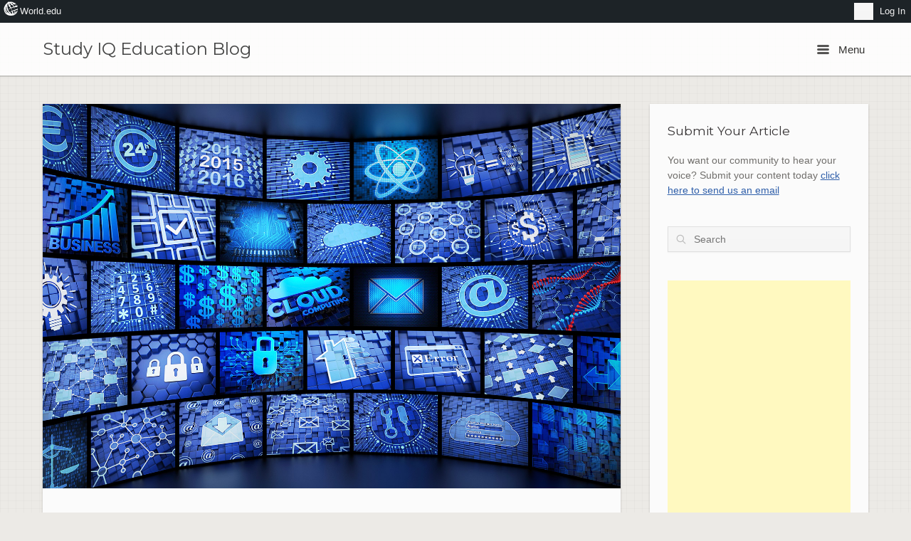

--- FILE ---
content_type: text/html; charset=UTF-8
request_url: https://soby.world.edu/2019/01/09/an-analysis-on-the-current-status-and-developing-trends-of-web-contents-creation-in-china/
body_size: 17163
content:
<!DOCTYPE html>
<html lang="en-US">
<head>
	<meta charset="UTF-8" />
	<link rel="profile" href="https://gmpg.org/xfn/11" />
	<link rel="pingback" href="https://soby.world.edu/xmlrpc.php" />
	
	<meta name='robots' content='index, follow, max-image-preview:large, max-snippet:-1, max-video-preview:-1' />
	<style>img:is([sizes="auto" i], [sizes^="auto," i]) { contain-intrinsic-size: 3000px 1500px }</style>
	
	<!-- This site is optimized with the Yoast SEO plugin v26.4 - https://yoast.com/wordpress/plugins/seo/ -->
	<title>An Analysis on the Current Status and Developing Trends of Web Contents Creation in China - Study IQ Education Blog</title>
	<link rel="canonical" href="https://soby.world.edu/2019/01/09/an-analysis-on-the-current-status-and-developing-trends-of-web-contents-creation-in-china/" class="yoast-seo-meta-tag" />
	<meta property="og:locale" content="en_US" class="yoast-seo-meta-tag" />
	<meta property="og:type" content="article" class="yoast-seo-meta-tag" />
	<meta property="og:title" content="An Analysis on the Current Status and Developing Trends of Web Contents Creation in China - Study IQ Education Blog" class="yoast-seo-meta-tag" />
	<meta property="og:description" content="The Mobile Web Era is a era with the &#8220;contents&#8221; be the &#8220;King&#8221;. If you don&#8217;t have concrete content, why would the users/visitors come to your web platform? Without contents, how could you cultivate your desired user habits? The convenience of the Mobile Internet has gradually become a basic feature, and a new round of [&hellip;]" class="yoast-seo-meta-tag" />
	<meta property="og:url" content="https://soby.world.edu/2019/01/09/an-analysis-on-the-current-status-and-developing-trends-of-web-contents-creation-in-china/" class="yoast-seo-meta-tag" />
	<meta property="og:site_name" content="Study IQ Education Blog" class="yoast-seo-meta-tag" />
	<meta property="article:published_time" content="2019-01-09T21:33:36+00:00" class="yoast-seo-meta-tag" />
	<meta property="og:image" content="https://soby.world.edu/wp-content/uploads/2019/01/Developing-Trends.jpg" class="yoast-seo-meta-tag" />
	<meta property="og:image:width" content="1600" class="yoast-seo-meta-tag" />
	<meta property="og:image:height" content="1065" class="yoast-seo-meta-tag" />
	<meta property="og:image:type" content="image/jpeg" class="yoast-seo-meta-tag" />
	<meta name="author" content="Rosarito Soby" class="yoast-seo-meta-tag" />
	<meta name="twitter:card" content="summary_large_image" class="yoast-seo-meta-tag" />
	<meta name="twitter:label1" content="Written by" class="yoast-seo-meta-tag" />
	<meta name="twitter:data1" content="Rosarito Soby" class="yoast-seo-meta-tag" />
	<meta name="twitter:label2" content="Est. reading time" class="yoast-seo-meta-tag" />
	<meta name="twitter:data2" content="6 minutes" class="yoast-seo-meta-tag" />
	<script type="application/ld+json" class="yoast-schema-graph">{"@context":"https://schema.org","@graph":[{"@type":"WebPage","@id":"https://soby.world.edu/2019/01/09/an-analysis-on-the-current-status-and-developing-trends-of-web-contents-creation-in-china/","url":"https://soby.world.edu/2019/01/09/an-analysis-on-the-current-status-and-developing-trends-of-web-contents-creation-in-china/","name":"An Analysis on the Current Status and Developing Trends of Web Contents Creation in China - Study IQ Education Blog","isPartOf":{"@id":"https://soby.world.edu/#website"},"primaryImageOfPage":{"@id":"https://soby.world.edu/2019/01/09/an-analysis-on-the-current-status-and-developing-trends-of-web-contents-creation-in-china/#primaryimage"},"image":{"@id":"https://soby.world.edu/2019/01/09/an-analysis-on-the-current-status-and-developing-trends-of-web-contents-creation-in-china/#primaryimage"},"thumbnailUrl":"https://soby.world.edu/wp-content/uploads/2019/01/Developing-Trends.jpg","datePublished":"2019-01-09T21:33:36+00:00","author":{"@id":"https://soby.world.edu/#/schema/person/aa79013ca597486712998e9bce02c49e"},"breadcrumb":{"@id":"https://soby.world.edu/2019/01/09/an-analysis-on-the-current-status-and-developing-trends-of-web-contents-creation-in-china/#breadcrumb"},"inLanguage":"en-US","potentialAction":[{"@type":"ReadAction","target":["https://soby.world.edu/2019/01/09/an-analysis-on-the-current-status-and-developing-trends-of-web-contents-creation-in-china/"]}]},{"@type":"ImageObject","inLanguage":"en-US","@id":"https://soby.world.edu/2019/01/09/an-analysis-on-the-current-status-and-developing-trends-of-web-contents-creation-in-china/#primaryimage","url":"https://soby.world.edu/wp-content/uploads/2019/01/Developing-Trends.jpg","contentUrl":"https://soby.world.edu/wp-content/uploads/2019/01/Developing-Trends.jpg","width":1600,"height":1065,"caption":"Developing Trends"},{"@type":"BreadcrumbList","@id":"https://soby.world.edu/2019/01/09/an-analysis-on-the-current-status-and-developing-trends-of-web-contents-creation-in-china/#breadcrumb","itemListElement":[{"@type":"ListItem","position":1,"name":"Home","item":"https://soby.world.edu/"},{"@type":"ListItem","position":2,"name":"An Analysis on the Current Status and Developing Trends of Web Contents Creation in China"}]},{"@type":"WebSite","@id":"https://soby.world.edu/#website","url":"https://soby.world.edu/","name":"Study IQ Education Blog","description":"Study IQ is one of the most loved education platform worldwide especially for competitive exam preparation.","potentialAction":[{"@type":"SearchAction","target":{"@type":"EntryPoint","urlTemplate":"https://soby.world.edu/?s={search_term_string}"},"query-input":{"@type":"PropertyValueSpecification","valueRequired":true,"valueName":"search_term_string"}}],"inLanguage":"en-US"},{"@type":"Person","@id":"https://soby.world.edu/#/schema/person/aa79013ca597486712998e9bce02c49e","name":"Rosarito Soby","image":{"@type":"ImageObject","inLanguage":"en-US","@id":"https://soby.world.edu/#/schema/person/image/b237bd27232cdc527f19bc88377bbf95","url":"https://secure.gravatar.com/avatar/27b830015e9fe71153d2030460eb3f836dd9d86906e7eb6788b17e732c0ef9a7?s=96&d=mm&r=g","contentUrl":"https://secure.gravatar.com/avatar/27b830015e9fe71153d2030460eb3f836dd9d86906e7eb6788b17e732c0ef9a7?s=96&d=mm&r=g","caption":"Rosarito Soby"},"url":"https://soby.world.edu/author/losrios/"}]}</script>
	<!-- / Yoast SEO plugin. -->


<link rel='dns-prefetch' href='//fonts.googleapis.com' />
<link rel="alternate" type="application/rss+xml" title="Study IQ Education Blog &raquo; Feed" href="https://soby.world.edu/feed/" />
<script type="text/javascript">
/* <![CDATA[ */
window._wpemojiSettings = {"baseUrl":"https:\/\/s.w.org\/images\/core\/emoji\/16.0.1\/72x72\/","ext":".png","svgUrl":"https:\/\/s.w.org\/images\/core\/emoji\/16.0.1\/svg\/","svgExt":".svg","source":{"concatemoji":"https:\/\/soby.world.edu\/wp-includes\/js\/wp-emoji-release.min.js?ver=6.8.3"}};
/*! This file is auto-generated */
!function(s,n){var o,i,e;function c(e){try{var t={supportTests:e,timestamp:(new Date).valueOf()};sessionStorage.setItem(o,JSON.stringify(t))}catch(e){}}function p(e,t,n){e.clearRect(0,0,e.canvas.width,e.canvas.height),e.fillText(t,0,0);var t=new Uint32Array(e.getImageData(0,0,e.canvas.width,e.canvas.height).data),a=(e.clearRect(0,0,e.canvas.width,e.canvas.height),e.fillText(n,0,0),new Uint32Array(e.getImageData(0,0,e.canvas.width,e.canvas.height).data));return t.every(function(e,t){return e===a[t]})}function u(e,t){e.clearRect(0,0,e.canvas.width,e.canvas.height),e.fillText(t,0,0);for(var n=e.getImageData(16,16,1,1),a=0;a<n.data.length;a++)if(0!==n.data[a])return!1;return!0}function f(e,t,n,a){switch(t){case"flag":return n(e,"\ud83c\udff3\ufe0f\u200d\u26a7\ufe0f","\ud83c\udff3\ufe0f\u200b\u26a7\ufe0f")?!1:!n(e,"\ud83c\udde8\ud83c\uddf6","\ud83c\udde8\u200b\ud83c\uddf6")&&!n(e,"\ud83c\udff4\udb40\udc67\udb40\udc62\udb40\udc65\udb40\udc6e\udb40\udc67\udb40\udc7f","\ud83c\udff4\u200b\udb40\udc67\u200b\udb40\udc62\u200b\udb40\udc65\u200b\udb40\udc6e\u200b\udb40\udc67\u200b\udb40\udc7f");case"emoji":return!a(e,"\ud83e\udedf")}return!1}function g(e,t,n,a){var r="undefined"!=typeof WorkerGlobalScope&&self instanceof WorkerGlobalScope?new OffscreenCanvas(300,150):s.createElement("canvas"),o=r.getContext("2d",{willReadFrequently:!0}),i=(o.textBaseline="top",o.font="600 32px Arial",{});return e.forEach(function(e){i[e]=t(o,e,n,a)}),i}function t(e){var t=s.createElement("script");t.src=e,t.defer=!0,s.head.appendChild(t)}"undefined"!=typeof Promise&&(o="wpEmojiSettingsSupports",i=["flag","emoji"],n.supports={everything:!0,everythingExceptFlag:!0},e=new Promise(function(e){s.addEventListener("DOMContentLoaded",e,{once:!0})}),new Promise(function(t){var n=function(){try{var e=JSON.parse(sessionStorage.getItem(o));if("object"==typeof e&&"number"==typeof e.timestamp&&(new Date).valueOf()<e.timestamp+604800&&"object"==typeof e.supportTests)return e.supportTests}catch(e){}return null}();if(!n){if("undefined"!=typeof Worker&&"undefined"!=typeof OffscreenCanvas&&"undefined"!=typeof URL&&URL.createObjectURL&&"undefined"!=typeof Blob)try{var e="postMessage("+g.toString()+"("+[JSON.stringify(i),f.toString(),p.toString(),u.toString()].join(",")+"));",a=new Blob([e],{type:"text/javascript"}),r=new Worker(URL.createObjectURL(a),{name:"wpTestEmojiSupports"});return void(r.onmessage=function(e){c(n=e.data),r.terminate(),t(n)})}catch(e){}c(n=g(i,f,p,u))}t(n)}).then(function(e){for(var t in e)n.supports[t]=e[t],n.supports.everything=n.supports.everything&&n.supports[t],"flag"!==t&&(n.supports.everythingExceptFlag=n.supports.everythingExceptFlag&&n.supports[t]);n.supports.everythingExceptFlag=n.supports.everythingExceptFlag&&!n.supports.flag,n.DOMReady=!1,n.readyCallback=function(){n.DOMReady=!0}}).then(function(){return e}).then(function(){var e;n.supports.everything||(n.readyCallback(),(e=n.source||{}).concatemoji?t(e.concatemoji):e.wpemoji&&e.twemoji&&(t(e.twemoji),t(e.wpemoji)))}))}((window,document),window._wpemojiSettings);
/* ]]> */
</script>

<link rel='stylesheet' id='dashicons-css' href='https://soby.world.edu/wp-includes/css/dashicons.min.css?ver=6.8.3' type='text/css' media='all' />
<link rel='stylesheet' id='admin-bar-css' href='https://soby.world.edu/wp-includes/css/admin-bar.min.css?ver=6.8.3' type='text/css' media='all' />
<style id='admin-bar-inline-css' type='text/css'>

		@media screen { html { margin-top: 32px !important; } }
		@media screen and ( max-width: 782px ) { html { margin-top: 46px !important; } }
	
@media print { #wpadminbar { display:none; } }
</style>
<link rel='stylesheet' id='amp-icons-css' href='https://soby.world.edu/wp-content/plugins/amp/assets/css/amp-icons.css?ver=2.5.5' type='text/css' media='all' />
<style id='wp-emoji-styles-inline-css' type='text/css'>

	img.wp-smiley, img.emoji {
		display: inline !important;
		border: none !important;
		box-shadow: none !important;
		height: 1em !important;
		width: 1em !important;
		margin: 0 0.07em !important;
		vertical-align: -0.1em !important;
		background: none !important;
		padding: 0 !important;
	}
</style>
<link rel='stylesheet' id='wp-block-library-css' href='https://soby.world.edu/wp-includes/css/dist/block-library/style.min.css?ver=6.8.3' type='text/css' media='all' />
<style id='classic-theme-styles-inline-css' type='text/css'>
/*! This file is auto-generated */
.wp-block-button__link{color:#fff;background-color:#32373c;border-radius:9999px;box-shadow:none;text-decoration:none;padding:calc(.667em + 2px) calc(1.333em + 2px);font-size:1.125em}.wp-block-file__button{background:#32373c;color:#fff;text-decoration:none}
</style>
<style id='co-authors-plus-coauthors-style-inline-css' type='text/css'>
.wp-block-co-authors-plus-coauthors.is-layout-flow [class*=wp-block-co-authors-plus]{display:inline}

</style>
<style id='co-authors-plus-avatar-style-inline-css' type='text/css'>
.wp-block-co-authors-plus-avatar :where(img){height:auto;max-width:100%;vertical-align:bottom}.wp-block-co-authors-plus-coauthors.is-layout-flow .wp-block-co-authors-plus-avatar :where(img){vertical-align:middle}.wp-block-co-authors-plus-avatar:is(.alignleft,.alignright){display:table}.wp-block-co-authors-plus-avatar.aligncenter{display:table;margin-inline:auto}

</style>
<style id='co-authors-plus-image-style-inline-css' type='text/css'>
.wp-block-co-authors-plus-image{margin-bottom:0}.wp-block-co-authors-plus-image :where(img){height:auto;max-width:100%;vertical-align:bottom}.wp-block-co-authors-plus-coauthors.is-layout-flow .wp-block-co-authors-plus-image :where(img){vertical-align:middle}.wp-block-co-authors-plus-image:is(.alignfull,.alignwide) :where(img){width:100%}.wp-block-co-authors-plus-image:is(.alignleft,.alignright){display:table}.wp-block-co-authors-plus-image.aligncenter{display:table;margin-inline:auto}

</style>
<style id='global-styles-inline-css' type='text/css'>
:root{--wp--preset--aspect-ratio--square: 1;--wp--preset--aspect-ratio--4-3: 4/3;--wp--preset--aspect-ratio--3-4: 3/4;--wp--preset--aspect-ratio--3-2: 3/2;--wp--preset--aspect-ratio--2-3: 2/3;--wp--preset--aspect-ratio--16-9: 16/9;--wp--preset--aspect-ratio--9-16: 9/16;--wp--preset--color--black: #000000;--wp--preset--color--cyan-bluish-gray: #abb8c3;--wp--preset--color--white: #ffffff;--wp--preset--color--pale-pink: #f78da7;--wp--preset--color--vivid-red: #cf2e2e;--wp--preset--color--luminous-vivid-orange: #ff6900;--wp--preset--color--luminous-vivid-amber: #fcb900;--wp--preset--color--light-green-cyan: #7bdcb5;--wp--preset--color--vivid-green-cyan: #00d084;--wp--preset--color--pale-cyan-blue: #8ed1fc;--wp--preset--color--vivid-cyan-blue: #0693e3;--wp--preset--color--vivid-purple: #9b51e0;--wp--preset--gradient--vivid-cyan-blue-to-vivid-purple: linear-gradient(135deg,rgba(6,147,227,1) 0%,rgb(155,81,224) 100%);--wp--preset--gradient--light-green-cyan-to-vivid-green-cyan: linear-gradient(135deg,rgb(122,220,180) 0%,rgb(0,208,130) 100%);--wp--preset--gradient--luminous-vivid-amber-to-luminous-vivid-orange: linear-gradient(135deg,rgba(252,185,0,1) 0%,rgba(255,105,0,1) 100%);--wp--preset--gradient--luminous-vivid-orange-to-vivid-red: linear-gradient(135deg,rgba(255,105,0,1) 0%,rgb(207,46,46) 100%);--wp--preset--gradient--very-light-gray-to-cyan-bluish-gray: linear-gradient(135deg,rgb(238,238,238) 0%,rgb(169,184,195) 100%);--wp--preset--gradient--cool-to-warm-spectrum: linear-gradient(135deg,rgb(74,234,220) 0%,rgb(151,120,209) 20%,rgb(207,42,186) 40%,rgb(238,44,130) 60%,rgb(251,105,98) 80%,rgb(254,248,76) 100%);--wp--preset--gradient--blush-light-purple: linear-gradient(135deg,rgb(255,206,236) 0%,rgb(152,150,240) 100%);--wp--preset--gradient--blush-bordeaux: linear-gradient(135deg,rgb(254,205,165) 0%,rgb(254,45,45) 50%,rgb(107,0,62) 100%);--wp--preset--gradient--luminous-dusk: linear-gradient(135deg,rgb(255,203,112) 0%,rgb(199,81,192) 50%,rgb(65,88,208) 100%);--wp--preset--gradient--pale-ocean: linear-gradient(135deg,rgb(255,245,203) 0%,rgb(182,227,212) 50%,rgb(51,167,181) 100%);--wp--preset--gradient--electric-grass: linear-gradient(135deg,rgb(202,248,128) 0%,rgb(113,206,126) 100%);--wp--preset--gradient--midnight: linear-gradient(135deg,rgb(2,3,129) 0%,rgb(40,116,252) 100%);--wp--preset--font-size--small: 13px;--wp--preset--font-size--medium: 20px;--wp--preset--font-size--large: 36px;--wp--preset--font-size--x-large: 42px;--wp--preset--spacing--20: 0.44rem;--wp--preset--spacing--30: 0.67rem;--wp--preset--spacing--40: 1rem;--wp--preset--spacing--50: 1.5rem;--wp--preset--spacing--60: 2.25rem;--wp--preset--spacing--70: 3.38rem;--wp--preset--spacing--80: 5.06rem;--wp--preset--shadow--natural: 6px 6px 9px rgba(0, 0, 0, 0.2);--wp--preset--shadow--deep: 12px 12px 50px rgba(0, 0, 0, 0.4);--wp--preset--shadow--sharp: 6px 6px 0px rgba(0, 0, 0, 0.2);--wp--preset--shadow--outlined: 6px 6px 0px -3px rgba(255, 255, 255, 1), 6px 6px rgba(0, 0, 0, 1);--wp--preset--shadow--crisp: 6px 6px 0px rgba(0, 0, 0, 1);}:where(.is-layout-flex){gap: 0.5em;}:where(.is-layout-grid){gap: 0.5em;}body .is-layout-flex{display: flex;}.is-layout-flex{flex-wrap: wrap;align-items: center;}.is-layout-flex > :is(*, div){margin: 0;}body .is-layout-grid{display: grid;}.is-layout-grid > :is(*, div){margin: 0;}:where(.wp-block-columns.is-layout-flex){gap: 2em;}:where(.wp-block-columns.is-layout-grid){gap: 2em;}:where(.wp-block-post-template.is-layout-flex){gap: 1.25em;}:where(.wp-block-post-template.is-layout-grid){gap: 1.25em;}.has-black-color{color: var(--wp--preset--color--black) !important;}.has-cyan-bluish-gray-color{color: var(--wp--preset--color--cyan-bluish-gray) !important;}.has-white-color{color: var(--wp--preset--color--white) !important;}.has-pale-pink-color{color: var(--wp--preset--color--pale-pink) !important;}.has-vivid-red-color{color: var(--wp--preset--color--vivid-red) !important;}.has-luminous-vivid-orange-color{color: var(--wp--preset--color--luminous-vivid-orange) !important;}.has-luminous-vivid-amber-color{color: var(--wp--preset--color--luminous-vivid-amber) !important;}.has-light-green-cyan-color{color: var(--wp--preset--color--light-green-cyan) !important;}.has-vivid-green-cyan-color{color: var(--wp--preset--color--vivid-green-cyan) !important;}.has-pale-cyan-blue-color{color: var(--wp--preset--color--pale-cyan-blue) !important;}.has-vivid-cyan-blue-color{color: var(--wp--preset--color--vivid-cyan-blue) !important;}.has-vivid-purple-color{color: var(--wp--preset--color--vivid-purple) !important;}.has-black-background-color{background-color: var(--wp--preset--color--black) !important;}.has-cyan-bluish-gray-background-color{background-color: var(--wp--preset--color--cyan-bluish-gray) !important;}.has-white-background-color{background-color: var(--wp--preset--color--white) !important;}.has-pale-pink-background-color{background-color: var(--wp--preset--color--pale-pink) !important;}.has-vivid-red-background-color{background-color: var(--wp--preset--color--vivid-red) !important;}.has-luminous-vivid-orange-background-color{background-color: var(--wp--preset--color--luminous-vivid-orange) !important;}.has-luminous-vivid-amber-background-color{background-color: var(--wp--preset--color--luminous-vivid-amber) !important;}.has-light-green-cyan-background-color{background-color: var(--wp--preset--color--light-green-cyan) !important;}.has-vivid-green-cyan-background-color{background-color: var(--wp--preset--color--vivid-green-cyan) !important;}.has-pale-cyan-blue-background-color{background-color: var(--wp--preset--color--pale-cyan-blue) !important;}.has-vivid-cyan-blue-background-color{background-color: var(--wp--preset--color--vivid-cyan-blue) !important;}.has-vivid-purple-background-color{background-color: var(--wp--preset--color--vivid-purple) !important;}.has-black-border-color{border-color: var(--wp--preset--color--black) !important;}.has-cyan-bluish-gray-border-color{border-color: var(--wp--preset--color--cyan-bluish-gray) !important;}.has-white-border-color{border-color: var(--wp--preset--color--white) !important;}.has-pale-pink-border-color{border-color: var(--wp--preset--color--pale-pink) !important;}.has-vivid-red-border-color{border-color: var(--wp--preset--color--vivid-red) !important;}.has-luminous-vivid-orange-border-color{border-color: var(--wp--preset--color--luminous-vivid-orange) !important;}.has-luminous-vivid-amber-border-color{border-color: var(--wp--preset--color--luminous-vivid-amber) !important;}.has-light-green-cyan-border-color{border-color: var(--wp--preset--color--light-green-cyan) !important;}.has-vivid-green-cyan-border-color{border-color: var(--wp--preset--color--vivid-green-cyan) !important;}.has-pale-cyan-blue-border-color{border-color: var(--wp--preset--color--pale-cyan-blue) !important;}.has-vivid-cyan-blue-border-color{border-color: var(--wp--preset--color--vivid-cyan-blue) !important;}.has-vivid-purple-border-color{border-color: var(--wp--preset--color--vivid-purple) !important;}.has-vivid-cyan-blue-to-vivid-purple-gradient-background{background: var(--wp--preset--gradient--vivid-cyan-blue-to-vivid-purple) !important;}.has-light-green-cyan-to-vivid-green-cyan-gradient-background{background: var(--wp--preset--gradient--light-green-cyan-to-vivid-green-cyan) !important;}.has-luminous-vivid-amber-to-luminous-vivid-orange-gradient-background{background: var(--wp--preset--gradient--luminous-vivid-amber-to-luminous-vivid-orange) !important;}.has-luminous-vivid-orange-to-vivid-red-gradient-background{background: var(--wp--preset--gradient--luminous-vivid-orange-to-vivid-red) !important;}.has-very-light-gray-to-cyan-bluish-gray-gradient-background{background: var(--wp--preset--gradient--very-light-gray-to-cyan-bluish-gray) !important;}.has-cool-to-warm-spectrum-gradient-background{background: var(--wp--preset--gradient--cool-to-warm-spectrum) !important;}.has-blush-light-purple-gradient-background{background: var(--wp--preset--gradient--blush-light-purple) !important;}.has-blush-bordeaux-gradient-background{background: var(--wp--preset--gradient--blush-bordeaux) !important;}.has-luminous-dusk-gradient-background{background: var(--wp--preset--gradient--luminous-dusk) !important;}.has-pale-ocean-gradient-background{background: var(--wp--preset--gradient--pale-ocean) !important;}.has-electric-grass-gradient-background{background: var(--wp--preset--gradient--electric-grass) !important;}.has-midnight-gradient-background{background: var(--wp--preset--gradient--midnight) !important;}.has-small-font-size{font-size: var(--wp--preset--font-size--small) !important;}.has-medium-font-size{font-size: var(--wp--preset--font-size--medium) !important;}.has-large-font-size{font-size: var(--wp--preset--font-size--large) !important;}.has-x-large-font-size{font-size: var(--wp--preset--font-size--x-large) !important;}
:where(.wp-block-post-template.is-layout-flex){gap: 1.25em;}:where(.wp-block-post-template.is-layout-grid){gap: 1.25em;}
:where(.wp-block-columns.is-layout-flex){gap: 2em;}:where(.wp-block-columns.is-layout-grid){gap: 2em;}
:root :where(.wp-block-pullquote){font-size: 1.5em;line-height: 1.6;}
</style>
<link crossorigin="anonymous" rel='stylesheet' id='siteorigin-google-web-fonts-css' href='//fonts.googleapis.com/css?family=Montserrat&#038;ver=6.8.3' type='text/css' media='all' />
<link rel='stylesheet' id='influence-style-css' href='https://soby.world.edu/wp-content/themes/influence/style.css?ver=6.8.3' type='text/css' media='all' />
<link rel='stylesheet' id='sendpress-fe-css-css' href='https://soby.world.edu/wp-content/plugins/sendpress/css/front-end.css?ver=6.8.3' type='text/css' media='all' />
<link rel='stylesheet' id='worldedu-adminbar-css' href='https://soby.world.edu/wp-content/plugins/worldedu-adminbar/css/worldedu-adminbar.css?ver=0.1' type='text/css' media='all' />
<script type="text/javascript" src="https://soby.world.edu/wp-includes/js/jquery/jquery.min.js?ver=3.7.1" id="jquery-core-js"></script>
<script type="text/javascript" src="https://soby.world.edu/wp-includes/js/jquery/jquery-migrate.min.js?ver=3.4.1" id="jquery-migrate-js"></script>
<script type="text/javascript" src="https://soby.world.edu/wp-content/themes/influence/js/jquery.fitvids.min.js?ver=1.0" id="influence-fitvids-js"></script>
<script type="text/javascript" src="https://soby.world.edu/wp-content/themes/influence/js/jquery.theme-main.min.js?ver=1.4" id="influence-main-js"></script>
<script type="text/javascript" id="sendpress-signup-form-js-js-extra">
/* <![CDATA[ */
var sendpress = {"invalidemail":"Please enter your e-mail address","missingemail":"Please enter your e-mail address","required":"Please enter all the required fields. <br> Required fields are marked with an (*)","ajaxurl":"https:\/\/soby.world.edu\/wp-admin\/admin-ajax.php"};
/* ]]> */
</script>
<script type="text/javascript" src="https://soby.world.edu/wp-content/plugins/sendpress/js/sendpress.signup.js?ver=1.23.11.6" id="sendpress-signup-form-js-js"></script>
<link rel="https://api.w.org/" href="https://soby.world.edu/wp-json/" /><link rel="alternate" title="JSON" type="application/json" href="https://soby.world.edu/wp-json/wp/v2/posts/518" /><link rel="EditURI" type="application/rsd+xml" title="RSD" href="https://soby.world.edu/xmlrpc.php?rsd" />
<meta name="generator" content="WordPress 6.8.3" />
<link rel='shortlink' href='https://soby.world.edu/?p=518' />
<link rel="alternate" title="oEmbed (JSON)" type="application/json+oembed" href="https://soby.world.edu/wp-json/oembed/1.0/embed?url=https%3A%2F%2Fsoby.world.edu%2F2019%2F01%2F09%2Fan-analysis-on-the-current-status-and-developing-trends-of-web-contents-creation-in-china%2F" />
<link rel="alternate" title="oEmbed (XML)" type="text/xml+oembed" href="https://soby.world.edu/wp-json/oembed/1.0/embed?url=https%3A%2F%2Fsoby.world.edu%2F2019%2F01%2F09%2Fan-analysis-on-the-current-status-and-developing-trends-of-web-contents-creation-in-china%2F&#038;format=xml" />
<!-- analytics-code google analytics tracking code --><script>
	(function(i,s,o,g,r,a,m){i['GoogleAnalyticsObject']=r;i[r]=i[r]||function(){
			(i[r].q=i[r].q||[]).push(arguments)},i[r].l=1*new Date();a=s.createElement(o),
		m=s.getElementsByTagName(o)[0];a.async=1;a.src=g;m.parentNode.insertBefore(a,m)
	})(window,document,'script','//www.google-analytics.com/analytics.js','ga');

	ga('create', 'UA-16753462-2', 'auto');
	ga('send', 'pageview');

</script><!--  --><style type='text/css'> .ae_data .elementor-editor-element-setting {
            display:none !important;
            }
            </style>
	<!--[if lt IE 9]>
		<script src="https://soby.world.edu/wp-content/themes/influence/js/html5.js" type="text/javascript"></script>
	<![endif]-->
	<!--[if (gte IE 6)&(lte IE 8)]>
		<script type="text/javascript" src="https://soby.world.edu/wp-content/themes/influence/js/selectivizr.js"></script>
	<![endif]-->
	<meta name="viewport" content="width=device-width, initial-scale=1, user-scalable=no" /><meta name="generator" content="Elementor 3.33.1; features: additional_custom_breakpoints; settings: css_print_method-external, google_font-enabled, font_display-auto">
			<style>
				.e-con.e-parent:nth-of-type(n+4):not(.e-lazyloaded):not(.e-no-lazyload),
				.e-con.e-parent:nth-of-type(n+4):not(.e-lazyloaded):not(.e-no-lazyload) * {
					background-image: none !important;
				}
				@media screen and (max-height: 1024px) {
					.e-con.e-parent:nth-of-type(n+3):not(.e-lazyloaded):not(.e-no-lazyload),
					.e-con.e-parent:nth-of-type(n+3):not(.e-lazyloaded):not(.e-no-lazyload) * {
						background-image: none !important;
					}
				}
				@media screen and (max-height: 640px) {
					.e-con.e-parent:nth-of-type(n+2):not(.e-lazyloaded):not(.e-no-lazyload),
					.e-con.e-parent:nth-of-type(n+2):not(.e-lazyloaded):not(.e-no-lazyload) * {
						background-image: none !important;
					}
				}
			</style>
			<style type="text/css" id="custom-background-css">
body.custom-background { background-image: url("https://soby.world.edu/wp-content/themes/influence/images/background.png"); background-position: left top; background-size: auto; background-repeat: repeat; background-attachment: scroll; }
</style>
	<!-- There is no amphtml version available for this URL. --><style type="text/css" id="influence-footer-widgets">#footer-widgets aside { width : 25%; } </style> <style type="text/css" id="customizer-css">#main-menu .widgets aside.widget .widget-title { font-size: 1.2em }  #main,.container{max-width:1400px}</style><link rel="icon" href="https://soby.world.edu/wp-content/uploads/2018/04/cropped-rss-news-feed-icon-32x32.png" sizes="32x32" />
<link rel="icon" href="https://soby.world.edu/wp-content/uploads/2018/04/cropped-rss-news-feed-icon-192x192.png" sizes="192x192" />
<link rel="apple-touch-icon" href="https://soby.world.edu/wp-content/uploads/2018/04/cropped-rss-news-feed-icon-180x180.png" />
<meta name="msapplication-TileImage" content="https://soby.world.edu/wp-content/uploads/2018/04/cropped-rss-news-feed-icon-270x270.png" />
</head>

<body class="wp-singular post-template-default single single-post postid-518 single-format-standard admin-bar no-customize-support custom-background wp-theme-influence responsive has-main-sidebar elementor-default elementor-kit-1012">
		<div id="wpadminbar" class="nojq nojs">
						<div class="quicklinks" id="wp-toolbar" role="navigation" aria-label="Toolbar">
				<ul role='menu' id='wp-admin-bar-root-default' class="ab-top-menu"><li role='group' id='wp-admin-bar-worldedu' class="menupop"><a class='ab-item' role="menuitem" aria-expanded="false" href='http://world.edu'>World.edu</a><div class="ab-sub-wrapper"><ul role='menu' id='wp-admin-bar-worldedu-default' class="ab-submenu"><li role='group' id='wp-admin-bar-Home'><a class='ab-item' role="menuitem" href='http://world.edu'>Home</a></li><li role='group' id='wp-admin-bar-news'><a class='ab-item' role="menuitem" href='http://news.world.edu'>News</a></li><li role='group' id='wp-admin-bar-blogs'><a class='ab-item' role="menuitem" href='http://blogs.world.edu'>Blogs</a></li><li role='group' id='wp-admin-bar-courses'><a class='ab-item' role="menuitem" href='http://courses.world.edu'>Courses</a></li><li role='group' id='wp-admin-bar-jobs'><a class='ab-item' role="menuitem" href='http://jobs.world.edu'>Jobs</a></li></ul></div></li><li role='group' id='wp-admin-bar-log-in'><a class='ab-item' role="menuitem" href='https://soby.world.edu/wp-login.php'>Log In</a></li></ul><ul role='menu' id='wp-admin-bar-top-secondary' class="ab-top-secondary ab-top-menu"><li role='group' id='wp-admin-bar-search' class="admin-bar-search"><div class="ab-item ab-empty-item" tabindex="-1" role="menuitem"><form action="https://soby.world.edu/" method="get" id="adminbarsearch"><input class="adminbar-input" name="s" id="adminbar-search" type="text" value="" maxlength="150" /><label for="adminbar-search" class="screen-reader-text">Search</label><input type="submit" class="adminbar-button" value="Search" /></form></div></li></ul>			</div>
		</div>

		
<div id="page" class="hfeed site">
	<a class="skip-link screen-reader-text" href="#content">Skip to content</a>

	
	<header id="masthead" class="site-header has-shadow" role="banner">

		<div class="container">

			<div class="hgroup">

				<h1 class="site-title">
					<a href="https://soby.world.edu/" title="Study IQ Education Blog" rel="home">
						Study IQ Education Blog					</a>
				</h1>

				
			</div>

			
				<nav role="navigation" class="site-navigation main-navigation primary">

					<h1 class="assistive-text">Menu</h1>

					<a href="#" class="main-menu-button">
						<i class="influence-icon-menu-icon"></i>
						Menu					</a>

				</nav><!-- .site-navigation .main-navigation -->

			
		</div>

	</header><!-- #masthead .site-header -->

		<div class="site-header has-shadow site-header-sentinel">

		<div class="container">

			<div class="hgroup">

				<h1 class="site-title">
					Study IQ Education Blog				</h1>

				
			</div>

			
				<div role="navigation" class="site-navigation main-navigation primary">

					<h1 class="assistive-text">Menu</h1>

					<a href="#" class="main-menu-button">
						<i class="influence-icon-menu-icon"></i>
						Menu					</a>

				</div><!-- .site-navigation .main-navigation -->

			
		</div>

	</div><!-- #masthead .site-header -->
	
	<div id="main" class="site-main">

<section id="primary" class="content-area">

	<div id="content" class="site-content" role="main">

	
		
<article id="post-518" class="entry post-518 post type-post status-publish format-standard has-post-thumbnail hentry category-educational category-informational category-news category-tech tag-developing-trends tag-web-contents-creation">

			<div class="post-thumbnail">
			<a href="https://soby.world.edu/2019/01/09/an-analysis-on-the-current-status-and-developing-trends-of-web-contents-creation-in-china/" title="Permalink to An Analysis on the Current Status and Developing Trends of Web Contents Creation in China" rel="bookmark">
				<img width="1000" height="666" src="https://soby.world.edu/wp-content/uploads/2019/01/Developing-Trends-1000x666.jpg" class="attachment-post-thumbnail size-post-thumbnail wp-post-image" alt="Developing Trends" decoding="async" srcset="https://soby.world.edu/wp-content/uploads/2019/01/Developing-Trends-1000x666.jpg 1000w, https://soby.world.edu/wp-content/uploads/2019/01/Developing-Trends-300x200.jpg 300w, https://soby.world.edu/wp-content/uploads/2019/01/Developing-Trends-768x511.jpg 768w, https://soby.world.edu/wp-content/uploads/2019/01/Developing-Trends-1024x682.jpg 1024w, https://soby.world.edu/wp-content/uploads/2019/01/Developing-Trends.jpg 1600w" sizes="(max-width: 1000px) 100vw, 1000px" />			</a>
		</div>
	

	<div class="post-text">

					<h1 class="entry-title"><a href="https://soby.world.edu/2019/01/09/an-analysis-on-the-current-status-and-developing-trends-of-web-contents-creation-in-china/" title="Permalink to An Analysis on the Current Status and Developing Trends of Web Contents Creation in China" rel="bookmark">An Analysis on the Current Status and Developing Trends of Web Contents Creation in China</a></h1>
		
					<div class="entry-content">
				<!--Ad Injection:top--><script async src="//pagead2.googlesyndication.com/pagead/js/adsbygoogle.js"></script>
<!-- OK ADS -->
<ins class="adsbygoogle"
     style="display:block"
     data-ad-client="ca-pub-9179359452343207"
     data-ad-slot="6756336976"
     data-ad-format="auto"></ins>
<script>
(adsbygoogle = window.adsbygoogle || []).push({});
</script><p>The Mobile Web Era is a era with the &#8220;contents&#8221; be the &#8220;King&#8221;. If you don&#8217;t have concrete content, why would the users/visitors come to your web platform? Without contents, how could you cultivate your desired user habits? The <a href="https://www.theguardian.com/technology/2018/mar/01/smartphone-obsessed-slaves-not-masters-samsung-uk-mobile-chief">convenience of the Mobile Internet</a> has gradually become a basic feature, and a new round of content war has just started.</p>
<p>From the portal website to the network to the mass media era, gradually from the content of the acquisition of content to content producers. After the emergence of short video social software such as DouYin, Kuaishou and MicroVsion (some Chinese social video platforms), the enthusiasm of the masses for the production of media content is unprecedented. When users participate in the production of content in large quantities and the multi-media symbiosis comes, the platform becomes more accurate in the drawing of users&#8217; portraits and the era of intelligent media starts at the same time. In the foreseeable future, content output and access barriers will be completely disappeared, and mass media and think media will reach the same goal.</p>
<p><a href="http://losrios.world.edu/files/2019/01/Developing-Trends.jpg"><img fetchpriority="high" decoding="async" class="alignnone size-full wp-image-519" src="http://losrios.world.edu/files/2019/01/Developing-Trends.jpg" alt="Developing Trends" width="1600" height="1065" srcset="https://soby.world.edu/wp-content/uploads/2019/01/Developing-Trends.jpg 1600w, https://soby.world.edu/wp-content/uploads/2019/01/Developing-Trends-300x200.jpg 300w, https://soby.world.edu/wp-content/uploads/2019/01/Developing-Trends-768x511.jpg 768w, https://soby.world.edu/wp-content/uploads/2019/01/Developing-Trends-1024x682.jpg 1024w, https://soby.world.edu/wp-content/uploads/2019/01/Developing-Trends-1000x666.jpg 1000w" sizes="(max-width: 1600px) 100vw, 1600px" /></a></p>
<p>In the future, content and IP will play an increasingly important role, and traffic will be a 50-50 ratio. Since last year, the battle for content and IP has been waged by some of the biggest names in the Internet industry.</p>
<ol>
<li>status quo of content development in the mobile Internet industry</li>
</ol>
<ol>
<li>The demographic dividend of <a href="http://losrios.world.edu/2018/12/07/how-to-convert-emails-in-batch/">mobile Internet</a> is gradually reduced, and it is more difficult for independent APP to obtain users. Therefore, the construction of ecological traffic is imperative</li>
</ol>
<p>Since the industry recognized that mobile Internet entered the second half and demographic dividend disappeared, more and more enterprises in the industry shifted their focus from incremental users and incremental traffic to operation of existing users and existing traffic. At the same time, the Internet group has also gradually integrated the ecological traffic of its APP, mobile web page, H5 and other mobile terminals. It also hopes to occupy more scenes by providing more traffic portals to gain users&#8217; attention and traffic. Ecological flow may become the key to break the situation, similar to the structure of the spider web, in social, video, information, reading, browser and other scenarios to reach the user, the whole network traffic management has gradually become a consensus.</p>
<ol start="2">
<li>Content platform takes the lead in entering the whole network traffic management era</li>
</ol>
<p>In the context of mobile Internet, content platform is particularly prominent in the construction of ecological flow:</p>
<p>Represented by information, video and digital content has a natural viscous and share transmitted for many times, in different platform integration module is also easier content is what you see is what you get, the premium content can win customer more time, also increases the chances of advertising more exposure, even if the content are spread outside of the APP (translation) also can still bring advertising value; Inbound traffic will also bring users backflow, rely on high-quality content spread outside the station, and at a lower cost to obtain the user&#8217;s natural growth, this also is helpful for prompt content translation type <a href="https://www.businessinsider.de/google-news-vs-apple-news-2018-7?r=US&amp;IR=T">APP pay more attention</a> to the quality of the content, a good user experience from the current mobile platform for Internet content classification, mainly includes the comprehensive information, vertical information, digital reading, mobile video, etc. For the content platform, it is good to guide users to download their own APP and deposit it. If not, it can also cater to users&#8217; habit of consuming content on different platforms, especially the super entrance, and conduct commercial operation on its own ecological flow.</p><!--Ad Injection:random--><script async src="//pagead2.googlesyndication.com/pagead/js/adsbygoogle.js"></script>
<!-- OK ADS -->
<ins class="adsbygoogle"
     style="display:block"
     data-ad-client="ca-pub-9179359452343207"
     data-ad-slot="6756336976"
     data-ad-format="auto"></ins>
<script>
(adsbygoogle = window.adsbygoogle || []).push({});
</script>
<p>1) the overall user growth of digital reading APP industry slows down, and the ecological flow is built into the industry consensus</p>
<p>E-reading is naturally characterized by fragmentation. The forms of pictures and texts are conducive to communication and sharing (language translated), and can adapt to a variety of scenarios such as browser and social interaction. As the overall user growth of digital reading APP industry slows down, the construction of ecological flow becomes more important for various digital reading platforms.</p>
<p>2) the user growth of mobile video APP industry is slow, while that of short video APP industry is fast</p>
<p>The user growth of the whole mobile video APP industry tends to slow down, but the lightweight content represented by short video has the attributes of social interaction and sharing, which conforms to the current fragmentation trend of user content consumption. Expanding more ecological traffic entrance may become a new growth point of mobile video APP industry.</p>
<p>Mobile video APP industry monthly active user scale and growth trend</p>
<p>3) comprehensive information <em>APP industry</em> develops rapidly and becomes an important traffic entrance of mobile Internet</p>
<p>Comprehensive information APP industry over recent years, with the rapid development of user growth began to slow, the growing competition in the industry, both comprehensive information independent APP development in full swing, and there was a phone Baidu, UC in the form of super APP traffic investment &#8211; such as user segment cut into the market, also hopes to its super flow of cash again. Major translation companies like the <a href="https://www.actranslation.com/index.htm">ACE CHINESE TRANSLATION</a> also joined force to help provide more relevant translated contents to Chinese cyber space. The main reasons are as follows. First, the information flow caters to the rigid demand of mobile Internet users. With its huge user scale, high stickiness and precise algorithm recommendation gene, it becomes an important traffic entrance of mobile Internet. Second, it can also achieve the situation of three-win for advertisers, media and users, and become one of the most suitable forms for mobile advertising, and the commercial realization is more in line with the trend.</p>
<p>4) the user growth of the automobile information APP industry is slow, and the ecological flow scenario covers or becomes the core competitiveness of the next stage</p>
<p>As the growth of mobile users stagnates and the demographic dividend is exhausted, it has a great impact on the automobile information industry. The competition in the automobile information industry will be intensified by various companies grabbing existing users and digging out the value of existing users. Faced with such a situation, the full mobile domain platform, ecological flow scenario coverage, will be the next stage of the core competitiveness.</p>
<p>Monthly active user scale and growth trend of auto information APP industry</p>
<p>Content platforms represented by digital reading, mobile video and comprehensive information have made many attempts in ecological flow, among which there are some typical products relying on ecological flow to achieve rapid growth, such as Miaopai, QQ reading and Daqo. These ecological traffic development models will also bring enlightenment to <a href="http://losrios.world.edu/2018/09/23/save-more-stuff-in-storage/">other industry segments</a>, relying on the sharing and dissemination of lightweight content to occupy as many user scenarios as possible. <em>The future competition</em> lies not only in maintaining the stability and growth of independent apps (language translated), but also in creating more diverse traffic portals and turning traffic into greater commercial value.</p>
<!--Ad Injection:bottom--><script async src="//pagead2.googlesyndication.com/pagead/js/adsbygoogle.js"></script>
<!-- OK ADS -->
<ins class="adsbygoogle"
     style="display:block"
     data-ad-client="ca-pub-9179359452343207"
     data-ad-slot="6756336976"
     data-ad-format="auto"></ins>
<script>
(adsbygoogle = window.adsbygoogle || []).push({});
</script>							</div><!-- .entry-content -->
		
		<div class="entry-meta">
							<div class="taxonomy">
					<div class="tags"><span class="influence-icon-ribbon"></span><a href="https://soby.world.edu/tag/developing-trends/" rel="tag">developing trends</a>, <a href="https://soby.world.edu/tag/web-contents-creation/" rel="tag">web contents creation</a></div><div class="categories"><span class="influence-icon-layers"></span><a href="https://soby.world.edu/category/educational/" rel="tag">Educational</a>, <a href="https://soby.world.edu/category/informational/" rel="tag">Informational</a>, <a href="https://soby.world.edu/category/news/" rel="tag">News</a>, <a href="https://soby.world.edu/category/tech/" rel="tag">Tech</a></div>				</div>
			
			<div class="posted-on">Posted on <a href="https://soby.world.edu/2019/01/09/an-analysis-on-the-current-status-and-developing-trends-of-web-contents-creation-in-china/" title="9:33 pm" rel="bookmark"><time class="entry-date" datetime="2019-01-09T21:33:36+00:00">January 9, 2019</time></a></div>
		</div><!-- .entry-meta -->

					
				<nav role="navigation" id="nav-below" class="site-navigation post-navigation">
		<h1 class="assistive-text">Post navigation</h1>

		
			<div class="nav-previous"><a href="https://soby.world.edu/2019/01/08/the-effects-of-alcohol-on-your-sleep/" rel="prev"><span class="meta-nav influence-icon-arrow-left"></span> The Effects of Alcohol on Your Sleep</a></div>			<div class="nav-next"><a href="https://soby.world.edu/2019/01/10/4-things-that-a-lawyer-needs-from-you-in-a-premises-liability-case/" rel="next">4 Things That a Lawyer Needs From You in a Premises Liability Case <span class="meta-nav influence-icon-arrow-right"></span></a></div>
		
	</nav><!-- #nav-below -->
			
	</div>

</article><!-- #post-518 -->

	
	</div><!-- #content .site-content -->

</section><!-- #primary .content-area -->



	<div id="secondary">

		<div class="widgets">
			<aside id="custom_html-5" class="widget_text widget widget_custom_html"><h3 class="widget-title">Submit Your Article</h3><div class="textwidget custom-html-widget">You want our community to hear your voice? Submit your content today <a href="/cdn-cgi/l/email-protection#2e4d41405a4f4d5a6e494f445b5c4f004d4143">click here to send us an email</a>

</div></aside><aside id="search-4" class="widget widget_search">
<form method="get" id="searchform" action="https://soby.world.edu/" role="search">
	<label for="s" class="assistive-text">Search</label>
	<input type="text" class="field" name="s" value="" id="s" placeholder="Search" />
	<input type="submit" class="submit" name="submit" id="searchsubmit" value="Search" />
</form>
</aside><aside id="adinj-4" class="widget adinjwidget"><!--Ad Injection:widget_4--><script data-cfasync="false" src="/cdn-cgi/scripts/5c5dd728/cloudflare-static/email-decode.min.js"></script><script async src="//pagead2.googlesyndication.com/pagead/js/adsbygoogle.js"></script>
<!-- OK ADS -->
<ins class="adsbygoogle"
     style="display:block"
     data-ad-client="ca-pub-9179359452343207"
     data-ad-slot="6756336976"
     data-ad-format="auto"
     data-full-width-responsive="true"></ins>
<script>
(adsbygoogle = window.adsbygoogle || []).push({});
</script></aside><aside id="calendar-4" class="widget widget_calendar"><div id="calendar_wrap" class="calendar_wrap"><table id="wp-calendar" class="wp-calendar-table">
	<caption>January 2018</caption>
	<thead>
	<tr>
		<th scope="col" aria-label="Monday">M</th>
		<th scope="col" aria-label="Tuesday">T</th>
		<th scope="col" aria-label="Wednesday">W</th>
		<th scope="col" aria-label="Thursday">T</th>
		<th scope="col" aria-label="Friday">F</th>
		<th scope="col" aria-label="Saturday">S</th>
		<th scope="col" aria-label="Sunday">S</th>
	</tr>
	</thead>
	<tbody>
	<tr><td>1</td><td><a href="https://soby.world.edu/2019/01/02/" aria-label="Posts published on January 1, 2019">2</a></td><td><a href="https://soby.world.edu/2019/01/03/" aria-label="Posts published on January 2, 2019">3</a></td><td><a href="https://soby.world.edu/2019/01/04/" aria-label="Posts published on January 3, 2019">4</a></td><td><a href="https://soby.world.edu/2019/01/05/" aria-label="Posts published on January 4, 2019">5</a></td><td>6</td><td><a href="https://soby.world.edu/2019/01/07/" aria-label="Posts published on January 6, 2019">7</a></td>
	</tr>
	<tr>
		<td><a href="https://soby.world.edu/2019/01/08/" aria-label="Posts published on January 7, 2019">8</a></td><td><a href="https://soby.world.edu/2019/01/09/" aria-label="Posts published on January 8, 2019">9</a></td><td><a href="https://soby.world.edu/2019/01/10/" aria-label="Posts published on January 9, 2019">10</a></td><td><a href="https://soby.world.edu/2019/01/11/" aria-label="Posts published on January 10, 2019">11</a></td><td><a href="https://soby.world.edu/2019/01/12/" aria-label="Posts published on January 11, 2019">12</a></td><td>13</td><td><a href="https://soby.world.edu/2019/01/14/" aria-label="Posts published on January 13, 2019">14</a></td>
	</tr>
	<tr>
		<td>15</td><td><a href="https://soby.world.edu/2019/01/16/" aria-label="Posts published on January 15, 2019">16</a></td><td>17</td><td>18</td><td>19</td><td>20</td><td><a href="https://soby.world.edu/2019/01/21/" aria-label="Posts published on January 20, 2019">21</a></td>
	</tr>
	<tr>
		<td>22</td><td><a href="https://soby.world.edu/2019/01/23/" aria-label="Posts published on January 22, 2019">23</a></td><td>24</td><td>25</td><td>26</td><td>27</td><td>28</td>
	</tr>
	<tr>
		<td>29</td><td>30</td><td>31</td>
		<td class="pad" colspan="4">&nbsp;</td>
	</tr>
	</tbody>
	</table><nav aria-label="Previous and next months" class="wp-calendar-nav">
		<span class="wp-calendar-nav-prev"><a href="https://soby.world.edu/2018/12/">&laquo; Dec</a></span>
		<span class="pad">&nbsp;</span>
		<span class="wp-calendar-nav-next"><a href="https://soby.world.edu/2019/02/">Feb &raquo;</a></span>
	</nav></div></aside>
		<aside id="recent-posts-3" class="widget widget_recent_entries">
		<h3 class="widget-title">Recent Posts</h3>
		<ul>
											<li>
					<a href="https://soby.world.edu/2025/11/15/7-most-common-types-of-plastic-surgery-in-colorado/">7 Most Common Types of Plastic Surgery in Colorado</a>
											<span class="post-date">November 15, 2025</span>
									</li>
											<li>
					<a href="https://soby.world.edu/2025/11/13/how-to-prepare-for-a-conference-in-aspen-colorado/">How to Prepare for a Conference in Aspen, Colorado</a>
											<span class="post-date">November 13, 2025</span>
									</li>
											<li>
					<a href="https://soby.world.edu/2025/10/29/can-roofers-work-in-the-winter/">Can Roofers Work In The Winter?</a>
											<span class="post-date">October 29, 2025</span>
									</li>
											<li>
					<a href="https://soby.world.edu/2025/10/21/how-much-is-a-junk-car-typically-worth/">How Much Is a Junk Car Typically Worth?</a>
											<span class="post-date">October 21, 2025</span>
									</li>
											<li>
					<a href="https://soby.world.edu/2025/09/30/why-denver-athletes-rely-on-professional-sports-therapy/">Why Denver Athletes Rely on Professional Sports Therapy</a>
											<span class="post-date">September 30, 2025</span>
									</li>
											<li>
					<a href="https://soby.world.edu/2025/08/27/how-to-ensure-weather-safety-and-security-at-your-commercial-property/">How to Ensure Weather Safety and Security at Your Commercial Property</a>
											<span class="post-date">August 27, 2025</span>
									</li>
											<li>
					<a href="https://soby.world.edu/2025/08/26/7-western-back-to-school-styles-to-consider/">7 Western Back to School Styles to Consider</a>
											<span class="post-date">August 26, 2025</span>
									</li>
											<li>
					<a href="https://soby.world.edu/2025/08/21/the-pros-and-cons-of-buying-twitter-views-what-you-should-know/">The Pros and Cons of Buying Twitter Views: What You Should Know</a>
											<span class="post-date">August 21, 2025</span>
									</li>
											<li>
					<a href="https://soby.world.edu/2025/08/21/how-dents-are-repaired-in-cars/">How Dents Are Repaired in Cars?</a>
											<span class="post-date">August 21, 2025</span>
									</li>
											<li>
					<a href="https://soby.world.edu/2025/08/13/why-closet-organizer-companies-matter/">Why Closet Organizer Companies Matter?</a>
											<span class="post-date">August 13, 2025</span>
									</li>
					</ul>

		</aside><aside id="categories-4" class="widget widget_categories"><h3 class="widget-title">Categories</h3>
			<ul>
					<li class="cat-item cat-item-430675"><a href="https://soby.world.edu/category/animals/">Animals</a> (2)
</li>
	<li class="cat-item cat-item-41002"><a href="https://soby.world.edu/category/art/">Art</a> (2)
</li>
	<li class="cat-item cat-item-109863"><a href="https://soby.world.edu/category/auto/">Auto</a> (8)
</li>
	<li class="cat-item cat-item-15767"><a href="https://soby.world.edu/category/business/">Business</a> (176)
</li>
	<li class="cat-item cat-item-197446"><a href="https://soby.world.edu/category/crypto/">Crypto</a> (4)
</li>
	<li class="cat-item cat-item-197385"><a href="https://soby.world.edu/category/educational/">Educational</a> (265)
</li>
	<li class="cat-item cat-item-35648"><a href="https://soby.world.edu/category/finance/">Finance</a> (31)
</li>
	<li class="cat-item cat-item-15768"><a href="https://soby.world.edu/category/health/">Health</a> (102)
</li>
	<li class="cat-item cat-item-197390"><a href="https://soby.world.edu/category/informational/">Informational</a> (447)
</li>
	<li class="cat-item cat-item-15764"><a href="https://soby.world.edu/category/internet/">Internet</a> (208)
</li>
	<li class="cat-item cat-item-69645"><a href="https://soby.world.edu/category/law/">Law</a> (21)
</li>
	<li class="cat-item cat-item-10"><a href="https://soby.world.edu/category/lifestyle/">Lifestyle</a> (163)
</li>
	<li class="cat-item cat-item-78686"><a href="https://soby.world.edu/category/marketing/">Marketing</a> (37)
</li>
	<li class="cat-item cat-item-22697"><a href="https://soby.world.edu/category/media/">Media</a> (78)
</li>
	<li class="cat-item cat-item-123630"><a href="https://soby.world.edu/category/medical/">Medical</a> (82)
</li>
	<li class="cat-item cat-item-34175"><a href="https://soby.world.edu/category/news/">News</a> (314)
</li>
	<li class="cat-item cat-item-105246"><a href="https://soby.world.edu/category/services/">Services</a> (101)
</li>
	<li class="cat-item cat-item-68790"><a href="https://soby.world.edu/category/social-media/">Social Media</a> (13)
</li>
	<li class="cat-item cat-item-73102"><a href="https://soby.world.edu/category/sport/">Sport</a> (4)
</li>
	<li class="cat-item cat-item-71506"><a href="https://soby.world.edu/category/tech/">Tech</a> (109)
</li>
	<li class="cat-item cat-item-25747"><a href="https://soby.world.edu/category/tips/">Tips</a> (248)
</li>
	<li class="cat-item cat-item-35647"><a href="https://soby.world.edu/category/travel/">Travel</a> (31)
</li>
			</ul>

			</aside><aside id="tag_cloud-4" class="widget widget_tag_cloud"><h3 class="widget-title">Tags</h3><div class="tagcloud"><a href="https://soby.world.edu/tag/5s-equipment/" class="tag-cloud-link tag-link-429535 tag-link-position-1" style="font-size: 8pt;" aria-label="5S equipment (1 item)">5S equipment</a>
<a href="https://soby.world.edu/tag/apple-cider-vinegar/" class="tag-cloud-link tag-link-356705 tag-link-position-2" style="font-size: 8pt;" aria-label="apple cider vinegar (1 item)">apple cider vinegar</a>
<a href="https://soby.world.edu/tag/artificial-intelligence/" class="tag-cloud-link tag-link-80662 tag-link-position-3" style="font-size: 11.876923076923pt;" aria-label="Artificial Intelligence (2 items)">Artificial Intelligence</a>
<a href="https://soby.world.edu/tag/better-appointment-setting-calls/" class="tag-cloud-link tag-link-371001 tag-link-position-4" style="font-size: 8pt;" aria-label="Better Appointment Setting Calls (1 item)">Better Appointment Setting Calls</a>
<a href="https://soby.world.edu/tag/boost-student-engagement/" class="tag-cloud-link tag-link-429529 tag-link-position-5" style="font-size: 8pt;" aria-label="Boost Student Engagement (1 item)">Boost Student Engagement</a>
<a href="https://soby.world.edu/tag/buy-fireworks-online/" class="tag-cloud-link tag-link-430630 tag-link-position-6" style="font-size: 11.876923076923pt;" aria-label="Buy Fireworks Online (2 items)">Buy Fireworks Online</a>
<a href="https://soby.world.edu/tag/cannabinoid/" class="tag-cloud-link tag-link-356674 tag-link-position-7" style="font-size: 11.876923076923pt;" aria-label="Cannabinoid (2 items)">Cannabinoid</a>
<a href="https://soby.world.edu/tag/dental-anxiety/" class="tag-cloud-link tag-link-429525 tag-link-position-8" style="font-size: 8pt;" aria-label="dental anxiety (1 item)">dental anxiety</a>
<a href="https://soby.world.edu/tag/digital-coupon-marketing-strategy/" class="tag-cloud-link tag-link-430617 tag-link-position-9" style="font-size: 8pt;" aria-label="Digital Coupon Marketing Strategy (1 item)">Digital Coupon Marketing Strategy</a>
<a href="https://soby.world.edu/tag/digital-marketing/" class="tag-cloud-link tag-link-41008 tag-link-position-10" style="font-size: 11.876923076923pt;" aria-label="Digital marketing (2 items)">Digital marketing</a>
<a href="https://soby.world.edu/tag/digital-marketing-agency/" class="tag-cloud-link tag-link-197474 tag-link-position-11" style="font-size: 11.876923076923pt;" aria-label="Digital Marketing Agency (2 items)">Digital Marketing Agency</a>
<a href="https://soby.world.edu/tag/digital-marketing-jobs/" class="tag-cloud-link tag-link-197466 tag-link-position-12" style="font-size: 11.876923076923pt;" aria-label="Digital Marketing Jobs (2 items)">Digital Marketing Jobs</a>
<a href="https://soby.world.edu/tag/divorce-attorney/" class="tag-cloud-link tag-link-429536 tag-link-position-13" style="font-size: 8pt;" aria-label="Divorce Attorney (1 item)">Divorce Attorney</a>
<a href="https://soby.world.edu/tag/driving-lessons/" class="tag-cloud-link tag-link-429526 tag-link-position-14" style="font-size: 8pt;" aria-label="Driving Lessons (1 item)">Driving Lessons</a>
<a href="https://soby.world.edu/tag/drones/" class="tag-cloud-link tag-link-109001 tag-link-position-15" style="font-size: 8pt;" aria-label="Drones (1 item)">Drones</a>
<a href="https://soby.world.edu/tag/greengeeks-coupon-code/" class="tag-cloud-link tag-link-429531 tag-link-position-16" style="font-size: 8pt;" aria-label="GreenGeeks Coupon Code (1 item)">GreenGeeks Coupon Code</a>
<a href="https://soby.world.edu/tag/hair-transplant/" class="tag-cloud-link tag-link-74337 tag-link-position-17" style="font-size: 14.461538461538pt;" aria-label="Hair Transplant (3 items)">Hair Transplant</a>
<a href="https://soby.world.edu/tag/health/" class="tag-cloud-link tag-link-430681 tag-link-position-18" style="font-size: 11.876923076923pt;" aria-label="health (2 items)">health</a>
<a href="https://soby.world.edu/tag/host-virtual-events/" class="tag-cloud-link tag-link-430615 tag-link-position-19" style="font-size: 8pt;" aria-label="Host Virtual Events (1 item)">Host Virtual Events</a>
<a href="https://soby.world.edu/tag/market-access-interview/" class="tag-cloud-link tag-link-429527 tag-link-position-20" style="font-size: 8pt;" aria-label="Market Access Interview (1 item)">Market Access Interview</a>
<a href="https://soby.world.edu/tag/medicare-supplement-plans/" class="tag-cloud-link tag-link-197444 tag-link-position-21" style="font-size: 14.461538461538pt;" aria-label="Medicare Supplement Plans (3 items)">Medicare Supplement Plans</a>
<a href="https://soby.world.edu/tag/mold-removal/" class="tag-cloud-link tag-link-430788 tag-link-position-22" style="font-size: 11.876923076923pt;" aria-label="Mold Removal (2 items)">Mold Removal</a>
<a href="https://soby.world.edu/tag/mortgage-broker/" class="tag-cloud-link tag-link-356704 tag-link-position-23" style="font-size: 8pt;" aria-label="mortgage broker (1 item)">mortgage broker</a>
<a href="https://soby.world.edu/tag/movies/" class="tag-cloud-link tag-link-430665 tag-link-position-24" style="font-size: 11.876923076923pt;" aria-label="movies (2 items)">movies</a>
<a href="https://soby.world.edu/tag/online-therapy/" class="tag-cloud-link tag-link-430731 tag-link-position-25" style="font-size: 11.876923076923pt;" aria-label="Online Therapy (2 items)">Online Therapy</a>
<a href="https://soby.world.edu/tag/private-investigator/" class="tag-cloud-link tag-link-301747 tag-link-position-26" style="font-size: 14.461538461538pt;" aria-label="Private Investigator (3 items)">Private Investigator</a>
<a href="https://soby.world.edu/tag/property-management-software/" class="tag-cloud-link tag-link-429530 tag-link-position-27" style="font-size: 8pt;" aria-label="Property Management Software (1 item)">Property Management Software</a>
<a href="https://soby.world.edu/tag/retirement/" class="tag-cloud-link tag-link-371000 tag-link-position-28" style="font-size: 8pt;" aria-label="Retirement (1 item)">Retirement</a>
<a href="https://soby.world.edu/tag/santander-mortgages/" class="tag-cloud-link tag-link-356710 tag-link-position-29" style="font-size: 8pt;" aria-label="Santander Mortgages (1 item)">Santander Mortgages</a>
<a href="https://soby.world.edu/tag/saving-money/" class="tag-cloud-link tag-link-165256 tag-link-position-30" style="font-size: 8pt;" aria-label="saving money (1 item)">saving money</a>
<a href="https://soby.world.edu/tag/seo/" class="tag-cloud-link tag-link-18755 tag-link-position-31" style="font-size: 16.615384615385pt;" aria-label="SEO (4 items)">SEO</a>
<a href="https://soby.world.edu/tag/seo-agency/" class="tag-cloud-link tag-link-356688 tag-link-position-32" style="font-size: 11.876923076923pt;" aria-label="SEO Agency (2 items)">SEO Agency</a>
<a href="https://soby.world.edu/tag/seo-services/" class="tag-cloud-link tag-link-72142 tag-link-position-33" style="font-size: 11.876923076923pt;" aria-label="SEO Services (2 items)">SEO Services</a>
<a href="https://soby.world.edu/tag/small-digital-agency/" class="tag-cloud-link tag-link-429537 tag-link-position-34" style="font-size: 8pt;" aria-label="Small Digital Agency (1 item)">Small Digital Agency</a>
<a href="https://soby.world.edu/tag/social-media-marketing/" class="tag-cloud-link tag-link-430763 tag-link-position-35" style="font-size: 11.876923076923pt;" aria-label="Social Media Marketing (2 items)">Social Media Marketing</a>
<a href="https://soby.world.edu/tag/storage-units/" class="tag-cloud-link tag-link-197395 tag-link-position-36" style="font-size: 22pt;" aria-label="Storage Units (8 items)">Storage Units</a>
<a href="https://soby.world.edu/tag/tattoo-removal/" class="tag-cloud-link tag-link-309125 tag-link-position-37" style="font-size: 11.876923076923pt;" aria-label="Tattoo Removal (2 items)">Tattoo Removal</a>
<a href="https://soby.world.edu/tag/training-program-design/" class="tag-cloud-link tag-link-429528 tag-link-position-38" style="font-size: 8pt;" aria-label="training program design (1 item)">training program design</a>
<a href="https://soby.world.edu/tag/vitamins/" class="tag-cloud-link tag-link-97415 tag-link-position-39" style="font-size: 11.876923076923pt;" aria-label="Vitamins (2 items)">Vitamins</a>
<a href="https://soby.world.edu/tag/voice-apps/" class="tag-cloud-link tag-link-356709 tag-link-position-40" style="font-size: 8pt;" aria-label="voice apps (1 item)">voice apps</a>
<a href="https://soby.world.edu/tag/voip-phone-service/" class="tag-cloud-link tag-link-356703 tag-link-position-41" style="font-size: 8pt;" aria-label="VoIP Phone Service (1 item)">VoIP Phone Service</a>
<a href="https://soby.world.edu/tag/web-design/" class="tag-cloud-link tag-link-72975 tag-link-position-42" style="font-size: 8pt;" aria-label="Web Design (1 item)">Web Design</a>
<a href="https://soby.world.edu/tag/web-design-tips/" class="tag-cloud-link tag-link-430616 tag-link-position-43" style="font-size: 8pt;" aria-label="Web Design Tips (1 item)">Web Design Tips</a>
<a href="https://soby.world.edu/tag/we-buy-houses-for-cash/" class="tag-cloud-link tag-link-356707 tag-link-position-44" style="font-size: 8pt;" aria-label="We Buy Houses for Cash (1 item)">We Buy Houses for Cash</a>
<a href="https://soby.world.edu/tag/wordpress-theme/" class="tag-cloud-link tag-link-429533 tag-link-position-45" style="font-size: 8pt;" aria-label="WordPress Theme (1 item)">WordPress Theme</a></div>
</aside><aside id="search-2" class="widget widget_search">
<form method="get" id="searchform" action="https://soby.world.edu/" role="search">
	<label for="s" class="assistive-text">Search</label>
	<input type="text" class="field" name="s" value="" id="s" placeholder="Search" />
	<input type="submit" class="submit" name="submit" id="searchsubmit" value="Search" />
</form>
</aside><aside id="adinj-2" class="widget adinjwidget"><!--Ad Injection:widget_2--><script async src="//pagead2.googlesyndication.com/pagead/js/adsbygoogle.js"></script>
<!-- OK ADS -->
<ins class="adsbygoogle"
     style="display:block"
     data-ad-client="ca-pub-9179359452343207"
     data-ad-slot="6756336976"
     data-ad-format="auto"></ins>
<script>
(adsbygoogle = window.adsbygoogle || []).push({});
</script></aside><aside id="calendar-2" class="widget widget_calendar"><div class="calendar_wrap"><table id="wp-calendar" class="wp-calendar-table">
	<caption>January 2018</caption>
	<thead>
	<tr>
		<th scope="col" aria-label="Monday">M</th>
		<th scope="col" aria-label="Tuesday">T</th>
		<th scope="col" aria-label="Wednesday">W</th>
		<th scope="col" aria-label="Thursday">T</th>
		<th scope="col" aria-label="Friday">F</th>
		<th scope="col" aria-label="Saturday">S</th>
		<th scope="col" aria-label="Sunday">S</th>
	</tr>
	</thead>
	<tbody>
	<tr><td>1</td><td><a href="https://soby.world.edu/2019/01/02/" aria-label="Posts published on January 1, 2019">2</a></td><td><a href="https://soby.world.edu/2019/01/03/" aria-label="Posts published on January 2, 2019">3</a></td><td><a href="https://soby.world.edu/2019/01/04/" aria-label="Posts published on January 3, 2019">4</a></td><td><a href="https://soby.world.edu/2019/01/05/" aria-label="Posts published on January 4, 2019">5</a></td><td>6</td><td><a href="https://soby.world.edu/2019/01/07/" aria-label="Posts published on January 6, 2019">7</a></td>
	</tr>
	<tr>
		<td><a href="https://soby.world.edu/2019/01/08/" aria-label="Posts published on January 7, 2019">8</a></td><td><a href="https://soby.world.edu/2019/01/09/" aria-label="Posts published on January 8, 2019">9</a></td><td><a href="https://soby.world.edu/2019/01/10/" aria-label="Posts published on January 9, 2019">10</a></td><td><a href="https://soby.world.edu/2019/01/11/" aria-label="Posts published on January 10, 2019">11</a></td><td><a href="https://soby.world.edu/2019/01/12/" aria-label="Posts published on January 11, 2019">12</a></td><td>13</td><td><a href="https://soby.world.edu/2019/01/14/" aria-label="Posts published on January 13, 2019">14</a></td>
	</tr>
	<tr>
		<td>15</td><td><a href="https://soby.world.edu/2019/01/16/" aria-label="Posts published on January 15, 2019">16</a></td><td>17</td><td>18</td><td>19</td><td>20</td><td><a href="https://soby.world.edu/2019/01/21/" aria-label="Posts published on January 20, 2019">21</a></td>
	</tr>
	<tr>
		<td>22</td><td><a href="https://soby.world.edu/2019/01/23/" aria-label="Posts published on January 22, 2019">23</a></td><td>24</td><td>25</td><td>26</td><td>27</td><td>28</td>
	</tr>
	<tr>
		<td>29</td><td>30</td><td>31</td>
		<td class="pad" colspan="4">&nbsp;</td>
	</tr>
	</tbody>
	</table><nav aria-label="Previous and next months" class="wp-calendar-nav">
		<span class="wp-calendar-nav-prev"><a href="https://soby.world.edu/2018/12/">&laquo; Dec</a></span>
		<span class="pad">&nbsp;</span>
		<span class="wp-calendar-nav-next"><a href="https://soby.world.edu/2019/02/">Feb &raquo;</a></span>
	</nav></div></aside><aside id="categories-2" class="widget widget_categories"><h3 class="widget-title">Categories</h3>
			<ul>
					<li class="cat-item cat-item-430675"><a href="https://soby.world.edu/category/animals/">Animals</a> (2)
</li>
	<li class="cat-item cat-item-41002"><a href="https://soby.world.edu/category/art/">Art</a> (2)
</li>
	<li class="cat-item cat-item-109863"><a href="https://soby.world.edu/category/auto/">Auto</a> (8)
</li>
	<li class="cat-item cat-item-15767"><a href="https://soby.world.edu/category/business/">Business</a> (176)
</li>
	<li class="cat-item cat-item-197446"><a href="https://soby.world.edu/category/crypto/">Crypto</a> (4)
</li>
	<li class="cat-item cat-item-197385"><a href="https://soby.world.edu/category/educational/">Educational</a> (265)
</li>
	<li class="cat-item cat-item-35648"><a href="https://soby.world.edu/category/finance/">Finance</a> (31)
</li>
	<li class="cat-item cat-item-15768"><a href="https://soby.world.edu/category/health/">Health</a> (102)
</li>
	<li class="cat-item cat-item-197390"><a href="https://soby.world.edu/category/informational/">Informational</a> (447)
</li>
	<li class="cat-item cat-item-15764"><a href="https://soby.world.edu/category/internet/">Internet</a> (208)
</li>
	<li class="cat-item cat-item-69645"><a href="https://soby.world.edu/category/law/">Law</a> (21)
</li>
	<li class="cat-item cat-item-10"><a href="https://soby.world.edu/category/lifestyle/">Lifestyle</a> (163)
</li>
	<li class="cat-item cat-item-78686"><a href="https://soby.world.edu/category/marketing/">Marketing</a> (37)
</li>
	<li class="cat-item cat-item-22697"><a href="https://soby.world.edu/category/media/">Media</a> (78)
</li>
	<li class="cat-item cat-item-123630"><a href="https://soby.world.edu/category/medical/">Medical</a> (82)
</li>
	<li class="cat-item cat-item-34175"><a href="https://soby.world.edu/category/news/">News</a> (314)
</li>
	<li class="cat-item cat-item-105246"><a href="https://soby.world.edu/category/services/">Services</a> (101)
</li>
	<li class="cat-item cat-item-68790"><a href="https://soby.world.edu/category/social-media/">Social Media</a> (13)
</li>
	<li class="cat-item cat-item-73102"><a href="https://soby.world.edu/category/sport/">Sport</a> (4)
</li>
	<li class="cat-item cat-item-71506"><a href="https://soby.world.edu/category/tech/">Tech</a> (109)
</li>
	<li class="cat-item cat-item-25747"><a href="https://soby.world.edu/category/tips/">Tips</a> (248)
</li>
	<li class="cat-item cat-item-35647"><a href="https://soby.world.edu/category/travel/">Travel</a> (31)
</li>
			</ul>

			</aside><aside id="tag_cloud-2" class="widget widget_tag_cloud"><h3 class="widget-title">Tags</h3><div class="tagcloud"><a href="https://soby.world.edu/tag/5s-equipment/" class="tag-cloud-link tag-link-429535 tag-link-position-1" style="font-size: 8pt;" aria-label="5S equipment (1 item)">5S equipment</a>
<a href="https://soby.world.edu/tag/apple-cider-vinegar/" class="tag-cloud-link tag-link-356705 tag-link-position-2" style="font-size: 8pt;" aria-label="apple cider vinegar (1 item)">apple cider vinegar</a>
<a href="https://soby.world.edu/tag/artificial-intelligence/" class="tag-cloud-link tag-link-80662 tag-link-position-3" style="font-size: 11.876923076923pt;" aria-label="Artificial Intelligence (2 items)">Artificial Intelligence</a>
<a href="https://soby.world.edu/tag/better-appointment-setting-calls/" class="tag-cloud-link tag-link-371001 tag-link-position-4" style="font-size: 8pt;" aria-label="Better Appointment Setting Calls (1 item)">Better Appointment Setting Calls</a>
<a href="https://soby.world.edu/tag/boost-student-engagement/" class="tag-cloud-link tag-link-429529 tag-link-position-5" style="font-size: 8pt;" aria-label="Boost Student Engagement (1 item)">Boost Student Engagement</a>
<a href="https://soby.world.edu/tag/buy-fireworks-online/" class="tag-cloud-link tag-link-430630 tag-link-position-6" style="font-size: 11.876923076923pt;" aria-label="Buy Fireworks Online (2 items)">Buy Fireworks Online</a>
<a href="https://soby.world.edu/tag/cannabinoid/" class="tag-cloud-link tag-link-356674 tag-link-position-7" style="font-size: 11.876923076923pt;" aria-label="Cannabinoid (2 items)">Cannabinoid</a>
<a href="https://soby.world.edu/tag/dental-anxiety/" class="tag-cloud-link tag-link-429525 tag-link-position-8" style="font-size: 8pt;" aria-label="dental anxiety (1 item)">dental anxiety</a>
<a href="https://soby.world.edu/tag/digital-coupon-marketing-strategy/" class="tag-cloud-link tag-link-430617 tag-link-position-9" style="font-size: 8pt;" aria-label="Digital Coupon Marketing Strategy (1 item)">Digital Coupon Marketing Strategy</a>
<a href="https://soby.world.edu/tag/digital-marketing/" class="tag-cloud-link tag-link-41008 tag-link-position-10" style="font-size: 11.876923076923pt;" aria-label="Digital marketing (2 items)">Digital marketing</a>
<a href="https://soby.world.edu/tag/digital-marketing-agency/" class="tag-cloud-link tag-link-197474 tag-link-position-11" style="font-size: 11.876923076923pt;" aria-label="Digital Marketing Agency (2 items)">Digital Marketing Agency</a>
<a href="https://soby.world.edu/tag/digital-marketing-jobs/" class="tag-cloud-link tag-link-197466 tag-link-position-12" style="font-size: 11.876923076923pt;" aria-label="Digital Marketing Jobs (2 items)">Digital Marketing Jobs</a>
<a href="https://soby.world.edu/tag/divorce-attorney/" class="tag-cloud-link tag-link-429536 tag-link-position-13" style="font-size: 8pt;" aria-label="Divorce Attorney (1 item)">Divorce Attorney</a>
<a href="https://soby.world.edu/tag/driving-lessons/" class="tag-cloud-link tag-link-429526 tag-link-position-14" style="font-size: 8pt;" aria-label="Driving Lessons (1 item)">Driving Lessons</a>
<a href="https://soby.world.edu/tag/drones/" class="tag-cloud-link tag-link-109001 tag-link-position-15" style="font-size: 8pt;" aria-label="Drones (1 item)">Drones</a>
<a href="https://soby.world.edu/tag/greengeeks-coupon-code/" class="tag-cloud-link tag-link-429531 tag-link-position-16" style="font-size: 8pt;" aria-label="GreenGeeks Coupon Code (1 item)">GreenGeeks Coupon Code</a>
<a href="https://soby.world.edu/tag/hair-transplant/" class="tag-cloud-link tag-link-74337 tag-link-position-17" style="font-size: 14.461538461538pt;" aria-label="Hair Transplant (3 items)">Hair Transplant</a>
<a href="https://soby.world.edu/tag/health/" class="tag-cloud-link tag-link-430681 tag-link-position-18" style="font-size: 11.876923076923pt;" aria-label="health (2 items)">health</a>
<a href="https://soby.world.edu/tag/host-virtual-events/" class="tag-cloud-link tag-link-430615 tag-link-position-19" style="font-size: 8pt;" aria-label="Host Virtual Events (1 item)">Host Virtual Events</a>
<a href="https://soby.world.edu/tag/market-access-interview/" class="tag-cloud-link tag-link-429527 tag-link-position-20" style="font-size: 8pt;" aria-label="Market Access Interview (1 item)">Market Access Interview</a>
<a href="https://soby.world.edu/tag/medicare-supplement-plans/" class="tag-cloud-link tag-link-197444 tag-link-position-21" style="font-size: 14.461538461538pt;" aria-label="Medicare Supplement Plans (3 items)">Medicare Supplement Plans</a>
<a href="https://soby.world.edu/tag/mold-removal/" class="tag-cloud-link tag-link-430788 tag-link-position-22" style="font-size: 11.876923076923pt;" aria-label="Mold Removal (2 items)">Mold Removal</a>
<a href="https://soby.world.edu/tag/mortgage-broker/" class="tag-cloud-link tag-link-356704 tag-link-position-23" style="font-size: 8pt;" aria-label="mortgage broker (1 item)">mortgage broker</a>
<a href="https://soby.world.edu/tag/movies/" class="tag-cloud-link tag-link-430665 tag-link-position-24" style="font-size: 11.876923076923pt;" aria-label="movies (2 items)">movies</a>
<a href="https://soby.world.edu/tag/online-therapy/" class="tag-cloud-link tag-link-430731 tag-link-position-25" style="font-size: 11.876923076923pt;" aria-label="Online Therapy (2 items)">Online Therapy</a>
<a href="https://soby.world.edu/tag/private-investigator/" class="tag-cloud-link tag-link-301747 tag-link-position-26" style="font-size: 14.461538461538pt;" aria-label="Private Investigator (3 items)">Private Investigator</a>
<a href="https://soby.world.edu/tag/property-management-software/" class="tag-cloud-link tag-link-429530 tag-link-position-27" style="font-size: 8pt;" aria-label="Property Management Software (1 item)">Property Management Software</a>
<a href="https://soby.world.edu/tag/retirement/" class="tag-cloud-link tag-link-371000 tag-link-position-28" style="font-size: 8pt;" aria-label="Retirement (1 item)">Retirement</a>
<a href="https://soby.world.edu/tag/santander-mortgages/" class="tag-cloud-link tag-link-356710 tag-link-position-29" style="font-size: 8pt;" aria-label="Santander Mortgages (1 item)">Santander Mortgages</a>
<a href="https://soby.world.edu/tag/saving-money/" class="tag-cloud-link tag-link-165256 tag-link-position-30" style="font-size: 8pt;" aria-label="saving money (1 item)">saving money</a>
<a href="https://soby.world.edu/tag/seo/" class="tag-cloud-link tag-link-18755 tag-link-position-31" style="font-size: 16.615384615385pt;" aria-label="SEO (4 items)">SEO</a>
<a href="https://soby.world.edu/tag/seo-agency/" class="tag-cloud-link tag-link-356688 tag-link-position-32" style="font-size: 11.876923076923pt;" aria-label="SEO Agency (2 items)">SEO Agency</a>
<a href="https://soby.world.edu/tag/seo-services/" class="tag-cloud-link tag-link-72142 tag-link-position-33" style="font-size: 11.876923076923pt;" aria-label="SEO Services (2 items)">SEO Services</a>
<a href="https://soby.world.edu/tag/small-digital-agency/" class="tag-cloud-link tag-link-429537 tag-link-position-34" style="font-size: 8pt;" aria-label="Small Digital Agency (1 item)">Small Digital Agency</a>
<a href="https://soby.world.edu/tag/social-media-marketing/" class="tag-cloud-link tag-link-430763 tag-link-position-35" style="font-size: 11.876923076923pt;" aria-label="Social Media Marketing (2 items)">Social Media Marketing</a>
<a href="https://soby.world.edu/tag/storage-units/" class="tag-cloud-link tag-link-197395 tag-link-position-36" style="font-size: 22pt;" aria-label="Storage Units (8 items)">Storage Units</a>
<a href="https://soby.world.edu/tag/tattoo-removal/" class="tag-cloud-link tag-link-309125 tag-link-position-37" style="font-size: 11.876923076923pt;" aria-label="Tattoo Removal (2 items)">Tattoo Removal</a>
<a href="https://soby.world.edu/tag/training-program-design/" class="tag-cloud-link tag-link-429528 tag-link-position-38" style="font-size: 8pt;" aria-label="training program design (1 item)">training program design</a>
<a href="https://soby.world.edu/tag/vitamins/" class="tag-cloud-link tag-link-97415 tag-link-position-39" style="font-size: 11.876923076923pt;" aria-label="Vitamins (2 items)">Vitamins</a>
<a href="https://soby.world.edu/tag/voice-apps/" class="tag-cloud-link tag-link-356709 tag-link-position-40" style="font-size: 8pt;" aria-label="voice apps (1 item)">voice apps</a>
<a href="https://soby.world.edu/tag/voip-phone-service/" class="tag-cloud-link tag-link-356703 tag-link-position-41" style="font-size: 8pt;" aria-label="VoIP Phone Service (1 item)">VoIP Phone Service</a>
<a href="https://soby.world.edu/tag/web-design/" class="tag-cloud-link tag-link-72975 tag-link-position-42" style="font-size: 8pt;" aria-label="Web Design (1 item)">Web Design</a>
<a href="https://soby.world.edu/tag/web-design-tips/" class="tag-cloud-link tag-link-430616 tag-link-position-43" style="font-size: 8pt;" aria-label="Web Design Tips (1 item)">Web Design Tips</a>
<a href="https://soby.world.edu/tag/we-buy-houses-for-cash/" class="tag-cloud-link tag-link-356707 tag-link-position-44" style="font-size: 8pt;" aria-label="We Buy Houses for Cash (1 item)">We Buy Houses for Cash</a>
<a href="https://soby.world.edu/tag/wordpress-theme/" class="tag-cloud-link tag-link-429533 tag-link-position-45" style="font-size: 8pt;" aria-label="WordPress Theme (1 item)">WordPress Theme</a></div>
</aside>		</div>

	</div>



	</div><!-- #main .site-main -->

	<footer id="colophon" class="site-footer" role="contentinfo">

		<div class="container">

			<div id="footer-widgets">
				<aside id="rss-3" class="widget widget_rss"><h3 class="widget-title"><a class="rsswidget rss-widget-feed" href="https://cyber.harvard.edu/rss/rss.html"><img class="rss-widget-icon" style="border:0" width="14" height="14" src="https://soby.world.edu/wp-includes/images/rss.png" alt="RSS" /></a> <a class="rsswidget rss-widget-title" href="">Unknown Feed</a></h3></aside><aside id="rss-4" class="widget widget_rss"><h3 class="widget-title"><a class="rsswidget rss-widget-feed" href="https://blogs.bsu.edu/feed/"><img class="rss-widget-icon" style="border:0" width="14" height="14" src="https://soby.world.edu/wp-includes/images/rss.png" alt="RSS" /></a> <a class="rsswidget rss-widget-title" href="https://blogs.bsu.edu/">Ball State University Blog</a></h3><ul><li><a class='rsswidget' href='https://blogs.bsu.edu/2025/11/17/from-adjustment-to-achievement-turning-global-experience-into-campus-impact/'>From adjustment to achievement—turning global experience into campus impact</a></li><li><a class='rsswidget' href='https://blogs.bsu.edu/2025/11/17/from-hesitant-to-harmonized-finding-support-connection-and-a-sense-of-belonging/'>From hesitant to harmonized—finding support, connection, and a sense of belonging</a></li><li><a class='rsswidget' href='https://blogs.bsu.edu/2025/11/03/first-generation-student-chronicles-nevaeh-anderson/'>First-Generation Student Chronicles | Nevaeh Anderson</a></li><li><a class='rsswidget' href='https://blogs.bsu.edu/2025/11/03/first-generation-student-chronicles-jackie-williams/'>First-Generation Student Chronicles | Jackie Williams</a></li></ul></aside><aside id="rss-5" class="widget widget_rss"><h3 class="widget-title"><a class="rsswidget rss-widget-feed" href="https://blogs.cardiff.ac.uk/insiders/feed/"><img class="rss-widget-icon" style="border:0" width="14" height="14" src="https://soby.world.edu/wp-includes/images/rss.png" alt="RSS" /></a> <a class="rsswidget rss-widget-title" href="https://blogs.cardiff.ac.uk/insiders">Student bloggers</a></h3><ul><li><a class='rsswidget' href='https://blogs.cardiff.ac.uk/insiders/flat-decor-on-a-budget-making-student-housing-feel-like-home/'>Flat Decor on a Budget: Making Student Housing Feel Like Home</a></li><li><a class='rsswidget' href='https://blogs.cardiff.ac.uk/insiders/what-cardiffs-weather-taught-me-about-resilience/'>What Cardiff’s Weather Taught Me About Resilience</a></li><li><a class='rsswidget' href='https://blogs.cardiff.ac.uk/insiders/a-literature-students-guide-to-cardiffs-most-bookish-corners/'>A Literature Student’s Guide to Cardiff’s Most Bookish Corners</a></li><li><a class='rsswidget' href='https://blogs.cardiff.ac.uk/insiders/the-great-cardiff-bake-off-attempting-to-bake-with-just-a-microwave/'>The Great Cardiff Bake-Off: Attempting to Bake with Just a Microwave</a></li></ul></aside><aside id="rss-6" class="widget widget_rss"><h3 class="widget-title"><a class="rsswidget rss-widget-feed" href="https://news.harvard.edu/gazette/section/science-technology/feed/"><img class="rss-widget-icon" style="border:0" width="14" height="14" src="https://soby.world.edu/wp-includes/images/rss.png" alt="RSS" /></a> <a class="rsswidget rss-widget-title" href="https://news.harvard.edu/gazette/section/science-technology/">Science &amp; Tech Archives — Harvard Gazette</a></h3><ul><li><a class='rsswidget' href='https://news.harvard.edu/gazette/story/2025/10/tracking-climate-change-through-natures-breaths/'>Tracking climate change through nature’s ‘breaths’</a></li><li><a class='rsswidget' href='https://news.harvard.edu/gazette/story/2025/10/what-if-ai-could-help-students-learn-not-just-do-assignments-for-them/'>What if AI could help students learn, not just do assignments for them?</a></li></ul></aside>			</div><!-- #footer-widgets -->

			
							<div id="site-info">
					Theme by <a href="https://siteorigin.com/" rel="designer">SiteOrigin</a>.				</div><!-- .site-info -->
			
		</div>

	</footer><!-- #colophon .site-footer -->
</div><!-- #page .hfeed .site -->


<div id="main-menu">

	<a href="#" class="influence-icon influence-icon-cross main-menu-close"></a>

	<div class="menu">
		<div class="menu-main-menu-container"><ul id="menu-main-menu" class="menu"><li id="menu-item-18" class="menu-item menu-item-type-custom menu-item-object-custom menu-item-18"><a href="http://losrios.world.edu">Home</a></li>
<li id="menu-item-16" class="menu-item menu-item-type-post_type menu-item-object-page menu-item-16"><a href="https://soby.world.edu/featured-posts/">Featured Posts</a></li>
<li id="menu-item-15" class="menu-item menu-item-type-post_type menu-item-object-page menu-item-15"><a href="https://soby.world.edu/contact-us/">Contact Us</a></li>
</ul></div>	</div>

	<div class="widgets">
		<aside id="categories-5" class="widget widget_categories"><h3 class="widget-title">Categories</h3>
			<ul>
					<li class="cat-item cat-item-430675"><a href="https://soby.world.edu/category/animals/">Animals</a>
</li>
	<li class="cat-item cat-item-41002"><a href="https://soby.world.edu/category/art/">Art</a>
</li>
	<li class="cat-item cat-item-109863"><a href="https://soby.world.edu/category/auto/">Auto</a>
</li>
	<li class="cat-item cat-item-15767"><a href="https://soby.world.edu/category/business/">Business</a>
</li>
	<li class="cat-item cat-item-197446"><a href="https://soby.world.edu/category/crypto/">Crypto</a>
</li>
	<li class="cat-item cat-item-197385"><a href="https://soby.world.edu/category/educational/">Educational</a>
</li>
	<li class="cat-item cat-item-35648"><a href="https://soby.world.edu/category/finance/">Finance</a>
</li>
	<li class="cat-item cat-item-15768"><a href="https://soby.world.edu/category/health/">Health</a>
</li>
	<li class="cat-item cat-item-197390"><a href="https://soby.world.edu/category/informational/">Informational</a>
</li>
	<li class="cat-item cat-item-15764"><a href="https://soby.world.edu/category/internet/">Internet</a>
</li>
	<li class="cat-item cat-item-69645"><a href="https://soby.world.edu/category/law/">Law</a>
</li>
	<li class="cat-item cat-item-10"><a href="https://soby.world.edu/category/lifestyle/">Lifestyle</a>
</li>
	<li class="cat-item cat-item-78686"><a href="https://soby.world.edu/category/marketing/">Marketing</a>
</li>
	<li class="cat-item cat-item-22697"><a href="https://soby.world.edu/category/media/">Media</a>
</li>
	<li class="cat-item cat-item-123630"><a href="https://soby.world.edu/category/medical/">Medical</a>
</li>
	<li class="cat-item cat-item-34175"><a href="https://soby.world.edu/category/news/">News</a>
</li>
	<li class="cat-item cat-item-105246"><a href="https://soby.world.edu/category/services/">Services</a>
</li>
	<li class="cat-item cat-item-68790"><a href="https://soby.world.edu/category/social-media/">Social Media</a>
</li>
	<li class="cat-item cat-item-73102"><a href="https://soby.world.edu/category/sport/">Sport</a>
</li>
	<li class="cat-item cat-item-71506"><a href="https://soby.world.edu/category/tech/">Tech</a>
</li>
	<li class="cat-item cat-item-25747"><a href="https://soby.world.edu/category/tips/">Tips</a>
</li>
	<li class="cat-item cat-item-35647"><a href="https://soby.world.edu/category/travel/">Travel</a>
</li>
			</ul>

			</aside>	</div>

</div>
<script type="speculationrules">
{"prefetch":[{"source":"document","where":{"and":[{"href_matches":"\/*"},{"not":{"href_matches":["\/wp-*.php","\/wp-admin\/*","\/wp-content\/uploads\/*","\/wp-content\/*","\/wp-content\/plugins\/*","\/wp-content\/themes\/influence\/*","\/*\\?(.+)"]}},{"not":{"selector_matches":"a[rel~=\"nofollow\"]"}},{"not":{"selector_matches":".no-prefetch, .no-prefetch a"}}]},"eagerness":"conservative"}]}
</script>
			<script>
				const lazyloadRunObserver = () => {
					const lazyloadBackgrounds = document.querySelectorAll( `.e-con.e-parent:not(.e-lazyloaded)` );
					const lazyloadBackgroundObserver = new IntersectionObserver( ( entries ) => {
						entries.forEach( ( entry ) => {
							if ( entry.isIntersecting ) {
								let lazyloadBackground = entry.target;
								if( lazyloadBackground ) {
									lazyloadBackground.classList.add( 'e-lazyloaded' );
								}
								lazyloadBackgroundObserver.unobserve( entry.target );
							}
						});
					}, { rootMargin: '200px 0px 200px 0px' } );
					lazyloadBackgrounds.forEach( ( lazyloadBackground ) => {
						lazyloadBackgroundObserver.observe( lazyloadBackground );
					} );
				};
				const events = [
					'DOMContentLoaded',
					'elementor/lazyload/observe',
				];
				events.forEach( ( event ) => {
					document.addEventListener( event, lazyloadRunObserver );
				} );
			</script>
			<script type="text/javascript" src="https://soby.world.edu/wp-includes/js/hoverintent-js.min.js?ver=2.2.1" id="hoverintent-js-js"></script>
<script type="text/javascript" src="https://soby.world.edu/wp-includes/js/admin-bar.min.js?ver=6.8.3" id="admin-bar-js"></script>

<script defer src="https://static.cloudflareinsights.com/beacon.min.js/vcd15cbe7772f49c399c6a5babf22c1241717689176015" integrity="sha512-ZpsOmlRQV6y907TI0dKBHq9Md29nnaEIPlkf84rnaERnq6zvWvPUqr2ft8M1aS28oN72PdrCzSjY4U6VaAw1EQ==" data-cf-beacon='{"version":"2024.11.0","token":"62d18eb15516425d981f1ba86b61492b","r":1,"server_timing":{"name":{"cfCacheStatus":true,"cfEdge":true,"cfExtPri":true,"cfL4":true,"cfOrigin":true,"cfSpeedBrain":true},"location_startswith":null}}' crossorigin="anonymous"></script>
</body>
</html>

--- FILE ---
content_type: text/html; charset=utf-8
request_url: https://www.google.com/recaptcha/api2/aframe
body_size: 267
content:
<!DOCTYPE HTML><html><head><meta http-equiv="content-type" content="text/html; charset=UTF-8"></head><body><script nonce="F-1BJ62wBIc-wemZ0y1VBQ">/** Anti-fraud and anti-abuse applications only. See google.com/recaptcha */ try{var clients={'sodar':'https://pagead2.googlesyndication.com/pagead/sodar?'};window.addEventListener("message",function(a){try{if(a.source===window.parent){var b=JSON.parse(a.data);var c=clients[b['id']];if(c){var d=document.createElement('img');d.src=c+b['params']+'&rc='+(localStorage.getItem("rc::a")?sessionStorage.getItem("rc::b"):"");window.document.body.appendChild(d);sessionStorage.setItem("rc::e",parseInt(sessionStorage.getItem("rc::e")||0)+1);localStorage.setItem("rc::h",'1763699280026');}}}catch(b){}});window.parent.postMessage("_grecaptcha_ready", "*");}catch(b){}</script></body></html>